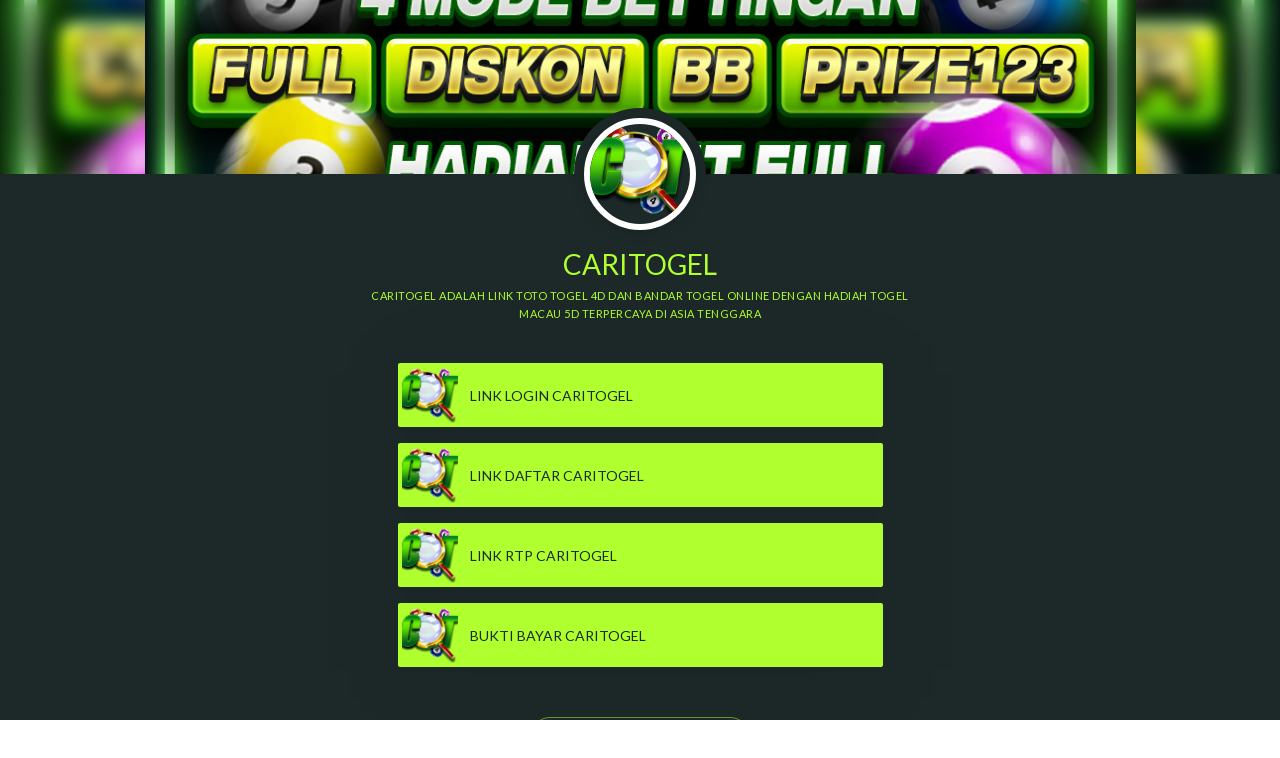

--- FILE ---
content_type: text/html; charset=utf-8
request_url: https://bio.site/caritogel4d
body_size: 3358
content:
<!DOCTYPE html><html lang="en"><head>
    <link rel="preload" href="https://media.bio.site/public/library/fonts/lato.ttf" as="font" type="font/woff2" crossorigin="anonymous">
    <link rel="preload" href="https://media.bio.site/public/library/fonts/lato.ttf" as="font" type="font/woff2" crossorigin="anonymous">
    <style>
    @font-face {
      font-family: 'Lato';
      font-style: normal;
      font-display: swap;
      src: url(https://media.bio.site/public/library/fonts/lato.ttf);
    }
    :root {
      --primary-font: 'Lato';
      --primary-font-weight: 400;
      --primary-font-scale: 1;
    }
    @font-face {
      font-family: 'Lato';
      font-style: normal;
      font-display: swap;
      src: url(https://media.bio.site/public/library/fonts/lato.ttf);
    }
    :root {
      --secondary-font: 'Lato';
      --secondary-font-weight: 400;
      --secondary-font-scale: 1;
    }
  </style><meta name="viewport" content="width=device-width,initial-scale=1,viewport-fit=cover,maximum-scale=5"><link href="https://media.bio.site/biosite/biosite.css" rel="stylesheet"></head><title data-react-helmet="true">CARITOGEL — Bio Sites</title><meta data-react-helmet="true" charset="UTF-8"><meta data-react-helmet="true" name="description" content="Create a free link in bio with Bio Sites by Squarespace. Showcase your links, earn money, and grow your brand online, all with one link."><meta data-react-helmet="true" property="og:type" content="website"><meta data-react-helmet="true" property="og:title" content="CARITOGEL — Bio Sites"><meta data-react-helmet="true" property="og:description" content="Create a free link in bio with Bio Sites by Squarespace. Showcase your links, earn money, and grow your brand online, all with one link."><meta data-react-helmet="true" property="og:url" content="https://bio.site/caritogel4d"><meta data-react-helmet="true" property="og:image" content="https://media.bio.site/sites/3c913dd1-82fc-446c-ad47-0206365aa7a3/jLFFC75KKEJQC3xmzFhJF3.png"><meta data-react-helmet="true" property="og:image:alt" content="CARITOGEL"><meta data-react-helmet="true" property="og:site_name" content="Unfold Bio Sites"><meta data-react-helmet="true" name="twitter:card" content="summary_large_image"><meta data-react-helmet="true" name="twitter:site" content="@UnfoldHQ"><meta data-react-helmet="true" name="twitter:title" content="CARITOGEL — Bio Sites"><meta data-react-helmet="true" name="twitter:description" content="Create a free link in bio with Bio Sites by Squarespace. Showcase your links, earn money, and grow your brand online, all with one link."><meta data-react-helmet="true" name="twitter:image" content="https://media.bio.site/sites/3c913dd1-82fc-446c-ad47-0206365aa7a3/jLFFC75KKEJQC3xmzFhJF3.png"><meta data-react-helmet="true" name="twitter:image:alt" content="Unfold Bio Sites"><meta data-react-helmet="true" name="theme-color" content="#1C2928"><link data-react-helmet="true" rel="icon" href="https://media.bio.site/favicon.ico"><link data-react-helmet="true" rel="canonical" href="https://bio.site/caritogel4d"><link data-react-helmet="true" rel="preconnect" href="https://fonts.googleapis.com"><link data-react-helmet="true" rel="preconnect" href="https://fonts.gstatic.com" crossorigin="anonymous"><link data-react-helmet="true" href="https://fonts.googleapis.com/css2?family=Lato:wght@400;700&amp;family=Amiri:wght@400;700&amp;family=Open+Sans:wght@400;700&amp;display=swap" rel="stylesheet"><body className=""><div id="root"><a class="skip-link" href="#main"><span>Skip to main</span></a><div id="app" style="--biositeColorProfile-background:#1C2928;--biositeColorProfile-backgroundSolid:#1C2928;--biositeColorProfile-backgroundSolidHeader:#1C2928;--biositeColorProfile-text:#B0FF2E;--biositeColorProfile-textDim:rgba(176, 255, 46, 0.5);--biositeColorProfile-textOverlay:#00000040;--biositeColorProfile-buttonBackground:#B0FF2E;--biositeColorProfile-buttonBackgroundSolid:#b0ff2e;--biositeColorProfile-buttonText:#1C2928;--biositeColorProfile-buttonTextDim:rgba(28, 41, 40, 0.5);--biositeColorProfile-buttonTextText:#FFFFFF;--biositeColorProfile-linkThumbnailText:#1C2928;--biositeColorProfile-linkThumbnailBackground:#FFFFFF80;--biositeColorProfile-backgroundHover:#FFFFFF20;--biositeColorProfile-watermarkBackground:#FFFFFF33"><div id="main" class=""><div class="main-content"><header data-cy="minimal-01-rendered" class="header BioSite-components-Header-Header__minimal-01--b9d5P BioSite-components-Header-Header__hasCoverPhoto--j54ov BioSite-components-Header-Header__hasProfilePhoto--mCGoW BioSite-components-Header-Header__hasBio--z4jrx"><svg width="0" height="0"><defs><clipPath id="minimal-01-mask" clipPathUnits="objectBoundingBox"><path d="M 0,1 L 0,0 L 1,0 L 1,1 C .65 .8, .35 .8, 0 1 Z"></path></clipPath></defs></svg><div class="BioSite-components-Header-Header__coverWrapper--MF92H"><img alt="" src="https://media.bio.site/sites/3c913dd1-82fc-446c-ad47-0206365aa7a3/eSJ4yHEyhjqagRTF45Zdcb.jpg" class="BioSite-components-Header-Header__cover--NQfMJ" data-cy="biosite-cover-photo"><div><img alt="" src="https://media.bio.site/sites/3c913dd1-82fc-446c-ad47-0206365aa7a3/eSJ4yHEyhjqagRTF45Zdcb.jpg" class="BioSite-components-Header-Header__blurredCover--AFxb8"></div></div><div class="BioSite-components-Header-Header__profileWrapper--kN_k2"><img alt="" src="https://media.bio.site/sites/3c913dd1-82fc-446c-ad47-0206365aa7a3/jLFFC75KKEJQC3xmzFhJF3.png" class="BioSite-components-Header-Header__profile--Zjw0N" data-cy="biosite-profile-photo"></div><h1 class="BioSite-components-Header-Header__name--ZG1qn" data-cy="biosite-name">CARITOGEL</h1><p class="BioSite-components-Header-Header__bio--ujbD_" data-cy="biosite-bio">Caritogel adalah link toto togel 4d dan bandar togel online dengan hadiah togel macau 5d terpercaya di asia tenggara</p></header><section class="BioSite-components-BodySections-Socials-Socials__socials--vRiFp"></section><section class="body_section links BioSite-components-BodySections-Links-Links__links--fh3eJ buttons-01"><a class="canAnimate BioSite-components-BodySections-Links-Layouts-Buttons-Buttons__buttons-01--_nVvy BioSite-components-BodySections-Links-Layouts-Buttons-Buttons__hasThumbnail--epbod" style="--animation-delay:1s" data-cy="biosite-link" href="https://situstogel.co/paito/" rel="noopener noreferrer" target="_blank"><img class="BioSite-components-BodySections-Links-Layouts-Buttons-Buttons__thumbnail--JNDYI" alt="LINK LOGIN CARITOGEL thumbnail" src="https://media.bio.site/sites/3c913dd1-82fc-446c-ad47-0206365aa7a3/ZzKyMYDmGPFnuei7p2zoU3.png" width="56" height="56" data-cy="link-thumbnail"><div class="BioSite-components-BodySections-Links-Layouts-Buttons-Buttons__textContainer--ngiWp" data-cy="link-text-container"><div data-cy="link-text" class="BioSite-components-BodySections-Links-Layouts-Buttons-Buttons__text--xnYKz"><span data-cy="link-text-name" class="BioSite-components-BodySections-Links-Layouts-Buttons-Buttons__name--QZFWC">LINK LOGIN CARITOGEL</span><span data-cy="price">&nbsp;</span></div></div></a><a class="canAnimate BioSite-components-BodySections-Links-Layouts-Buttons-Buttons__buttons-01--_nVvy BioSite-components-BodySections-Links-Layouts-Buttons-Buttons__hasThumbnail--epbod" style="--animation-delay:2s" data-cy="biosite-link" href="https://situstogel.co/paito/" rel="noopener noreferrer" target="_blank"><img class="BioSite-components-BodySections-Links-Layouts-Buttons-Buttons__thumbnail--JNDYI" alt="LINK DAFTAR CARITOGEL thumbnail" src="https://media.bio.site/sites/3c913dd1-82fc-446c-ad47-0206365aa7a3/iMRfU5rFknmhH3Drx4oupk.png" width="56" height="56" data-cy="link-thumbnail"><div class="BioSite-components-BodySections-Links-Layouts-Buttons-Buttons__textContainer--ngiWp" data-cy="link-text-container"><div data-cy="link-text" class="BioSite-components-BodySections-Links-Layouts-Buttons-Buttons__text--xnYKz"><span data-cy="link-text-name" class="BioSite-components-BodySections-Links-Layouts-Buttons-Buttons__name--QZFWC">LINK DAFTAR CARITOGEL</span><span data-cy="price">&nbsp;</span></div></div></a><a class="canAnimate BioSite-components-BodySections-Links-Layouts-Buttons-Buttons__buttons-01--_nVvy BioSite-components-BodySections-Links-Layouts-Buttons-Buttons__hasThumbnail--epbod" style="--animation-delay:3s" data-cy="biosite-link" href="https://situstogel.co/rtpslot" rel="noopener noreferrer" target="_blank"><img class="BioSite-components-BodySections-Links-Layouts-Buttons-Buttons__thumbnail--JNDYI" alt="LINK RTP CARITOGEL thumbnail" src="https://media.bio.site/sites/3c913dd1-82fc-446c-ad47-0206365aa7a3/ddnbn36VhqQh8Xn3mXgJJ4.png" width="56" height="56" data-cy="link-thumbnail"><div class="BioSite-components-BodySections-Links-Layouts-Buttons-Buttons__textContainer--ngiWp" data-cy="link-text-container"><div data-cy="link-text" class="BioSite-components-BodySections-Links-Layouts-Buttons-Buttons__text--xnYKz"><span data-cy="link-text-name" class="BioSite-components-BodySections-Links-Layouts-Buttons-Buttons__name--QZFWC">LINK RTP CARITOGEL</span><span data-cy="price">&nbsp;</span></div></div></a><a class="canAnimate BioSite-components-BodySections-Links-Layouts-Buttons-Buttons__buttons-01--_nVvy BioSite-components-BodySections-Links-Layouts-Buttons-Buttons__hasThumbnail--epbod" style="--animation-delay:4s" data-cy="biosite-link" href="https://situstogel.co/rtpslot" rel="noopener noreferrer" target="_blank"><img class="BioSite-components-BodySections-Links-Layouts-Buttons-Buttons__thumbnail--JNDYI" alt="BUKTI BAYAR CARITOGEL thumbnail" src="https://media.bio.site/sites/3c913dd1-82fc-446c-ad47-0206365aa7a3/cUxKAWa6M4DeS4FTdmzawg.png" width="56" height="56" data-cy="link-thumbnail"><div class="BioSite-components-BodySections-Links-Layouts-Buttons-Buttons__textContainer--ngiWp" data-cy="link-text-container"><div data-cy="link-text" class="BioSite-components-BodySections-Links-Layouts-Buttons-Buttons__text--xnYKz"><span data-cy="link-text-name" class="BioSite-components-BodySections-Links-Layouts-Buttons-Buttons__name--QZFWC">BUKTI BAYAR CARITOGEL</span><span data-cy="price">&nbsp;</span></div></div></a></section></div><footer class="cta_footer"><div id="signup_banner"></div></footer></div></div></div><script defer="defer" src="https://media.bio.site/biosite/runtime-biosite.js"></script><script defer="defer" src="https://media.bio.site/biosite/biosite.bundle.js"></script></body><script>
        window.initial_state={"body":[{"id":"dbb4c2e0-8f0c-4152-9af7-2ac9b4c0703b","type":"section_social","version":1,"section":{"handles":[]}},{"id":"bd43b77d-6ece-4292-b857-76707598a6a9","type":"section_links","version":1,"section":{"links":[{"id":"92ae0e31-f95f-47b5-8a0e-2265f62a70e8","url":"https:\u002F\u002Fsitustogel.co\u002Fpaito\u002F","url_validated":false,"name":"LINK LOGIN CARITOGEL","thumbnail_url":"https:\u002F\u002Fmedia.bio.site\u002Fsites\u002F3c913dd1-82fc-446c-ad47-0206365aa7a3\u002FZzKyMYDmGPFnuei7p2zoU3.png"},{"id":"08b93839-2457-4f73-9fe0-fb9e558d5b4e","url":"https:\u002F\u002Fsitustogel.co\u002Fpaito\u002F","url_validated":false,"name":"LINK DAFTAR CARITOGEL","thumbnail_url":"https:\u002F\u002Fmedia.bio.site\u002Fsites\u002F3c913dd1-82fc-446c-ad47-0206365aa7a3\u002FiMRfU5rFknmhH3Drx4oupk.png"},{"id":"281fae77-600d-4e00-9c58-24f6bddad140","url":"https:\u002F\u002Fsitustogel.co\u002Frtpslot","url_validated":false,"name":"LINK RTP CARITOGEL","thumbnail_url":"https:\u002F\u002Fmedia.bio.site\u002Fsites\u002F3c913dd1-82fc-446c-ad47-0206365aa7a3\u002Fddnbn36VhqQh8Xn3mXgJJ4.png"},{"id":"501e8125-6cd7-4390-845f-a58d34419490","url":"https:\u002F\u002Fsitustogel.co\u002Frtpslot","url_validated":false,"name":"BUKTI BAYAR CARITOGEL","thumbnail_url":"https:\u002F\u002Fmedia.bio.site\u002Fsites\u002F3c913dd1-82fc-446c-ad47-0206365aa7a3\u002FcUxKAWa6M4DeS4FTdmzawg.png"}]}}],"footer":{"type":"watermark","object":{"url":"https:\u002F\u002Fbio.site\u002F","text":"Made with Unfold"},"footer_object":{"url":"https:\u002F\u002Fbio.site\u002F","text":"Made with Unfold"}},"header":{"bio":"Caritogel adalah link toto togel 4d dan bandar togel online dengan hadiah togel macau 5d terpercaya di asia tenggara","name":"CARITOGEL","cover_photo":"https:\u002F\u002Fmedia.bio.site\u002Fsites\u002F3c913dd1-82fc-446c-ad47-0206365aa7a3\u002FeSJ4yHEyhjqagRTF45Zdcb.jpg","profile_photo":"https:\u002F\u002Fmedia.bio.site\u002Fsites\u002F3c913dd1-82fc-446c-ad47-0206365aa7a3\u002FjLFFC75KKEJQC3xmzFhJF3.png"},"metadata":{"url":"https:\u002F\u002Fbio.site\u002Fcaritogel4d","handle":"caritogel4d","version":"","template":"0","visibility":"public","custom_handle":true,"created_at":1719751415,"last_updated_at":1719752509},"commerce":{"store_currency":"USD"},"id":"3c913dd1-82fc-446c-ad47-0206365aa7a3","theme":{"background":{"type":"solid","color":"#1C2928"},"primary_font":{"id":"lato"},"secondary_font":{"id":"lato"},"template":{"id":"0","default_link_layout_id":"buttons-01"},"header_layout":{"id":"minimal-01"},"id":"dark-5","category":"dark","text":{"type":"solid","color":"#B0FF2E"},"button_text":{"type":"solid","color":"#1C2928"},"button_background":{"type":"solid","color":"#B0FF2E"},"link_thumbnail_text":{"type":"solid","color":"#FFFFFF"},"link_thumbnail_background":{"type":"solid","color":"#00000080"}},"background":"#1C2928","background_theme":{"type":"solid","axis":"vertical","colors":[{"position":0,"value":"#1C2928"}]},"pixel_tracking":{}};
        window.additionalRenderingContext={"fontPacksManifest":[{"name":"Roboto","primary":{"id":"roboto","name":"Roboto","url":"https:\u002F\u002Fmedia.bio.site\u002Fpublic\u002Flibrary\u002Ffonts\u002Froboto.ttf","weight":400,"scale":1},"secondary":{"id":"roboto","name":"Roboto","url":"https:\u002F\u002Fmedia.bio.site\u002Fpublic\u002Flibrary\u002Ffonts\u002Froboto.ttf","weight":400,"scale":1},"availability":["FREE","PLUS","PRO","BIO_SITES_PRO"]},{"name":"Playfair","primary":{"id":"playfair","name":"Playfair","url":"https:\u002F\u002Fmedia.bio.site\u002Fpublic\u002Flibrary\u002Ffonts\u002Fplayfair.ttf","weight":400,"scale":1},"secondary":{"id":"playfair","name":"Playfair","url":"https:\u002F\u002Fmedia.bio.site\u002Fpublic\u002Flibrary\u002Ffonts\u002Fplayfair.ttf","weight":400,"scale":1},"availability":["FREE","PLUS","PRO","BIO_SITES_PRO"]},{"name":"Lato","primary":{"id":"lato","name":"Lato","url":"https:\u002F\u002Fmedia.bio.site\u002Fpublic\u002Flibrary\u002Ffonts\u002Flato.ttf","weight":400,"scale":1},"secondary":{"id":"lato","name":"Lato","url":"https:\u002F\u002Fmedia.bio.site\u002Fpublic\u002Flibrary\u002Ffonts\u002Flato.ttf","weight":400,"scale":1},"availability":["FREE","PLUS","PRO","BIO_SITES_PRO"]},{"name":"Playfair Black","primary":{"id":"playfair-black","name":"Playfair Black","url":"https:\u002F\u002Fmedia.bio.site\u002Fpublic\u002Flibrary\u002Ffonts\u002Fplayfair-black.ttf","weight":900,"scale":1},"secondary":{"id":"playfair","name":"Playfair","url":"https:\u002F\u002Fmedia.bio.site\u002Fpublic\u002Flibrary\u002Ffonts\u002Fplayfair.ttf","weight":400,"scale":1},"availability":["PRO","BIO_SITES_PRO"]},{"name":"Bebas","primary":{"id":"bebas","name":"BEBAS","url":"https:\u002F\u002Fmedia.bio.site\u002Fpublic\u002Flibrary\u002Ffonts\u002Fbebas.ttf","weight":400,"scale":1.2},"secondary":{"id":"bebas","name":"BEBAS","url":"https:\u002F\u002Fmedia.bio.site\u002Fpublic\u002Flibrary\u002Ffonts\u002Fbebas.ttf","weight":400,"scale":1.2},"availability":["PRO","BIO_SITES_PRO"]},{"name":"Open Sans","primary":{"id":"open-sans","name":"Open Sans","url":"https:\u002F\u002Fmedia.bio.site\u002Fpublic\u002Flibrary\u002Ffonts\u002Fopen-sans.ttf","weight":400,"scale":1},"secondary":{"id":"open-sans","name":"Open Sans","url":"https:\u002F\u002Fmedia.bio.site\u002Fpublic\u002Flibrary\u002Ffonts\u002Fopen-sans.ttf","weight":400,"scale":1},"availability":["PRO","BIO_SITES_PRO"]},{"name":"Cinzel","primary":{"id":"cinzel","name":"CINZEL","url":"https:\u002F\u002Fmedia.bio.site\u002Fpublic\u002Flibrary\u002Ffonts\u002Fcinzel.ttf","weight":400,"scale":1},"secondary":{"id":"cinzel","name":"CINZEL","url":"https:\u002F\u002Fmedia.bio.site\u002Fpublic\u002Flibrary\u002Ffonts\u002Fcinzel.ttf","weight":400,"scale":1},"availability":["PRO","BIO_SITES_PRO"]},{"name":"Space Mono","primary":{"id":"space-mono","name":"Space Mono","url":"https:\u002F\u002Fmedia.bio.site\u002Fpublic\u002Flibrary\u002Ffonts\u002Fspace-mono.ttf","weight":400,"scale":1},"secondary":{"id":"space-mono","name":"Space Mono","url":"https:\u002F\u002Fmedia.bio.site\u002Fpublic\u002Flibrary\u002Ffonts\u002Fspace-mono.ttf","weight":400,"scale":1},"availability":["PRO","BIO_SITES_PRO"]},{"name":"Comfortaa","primary":{"id":"comfortaa","name":"Comfortaa","url":"https:\u002F\u002Fmedia.bio.site\u002Fpublic\u002Flibrary\u002Ffonts\u002Fcomfortaa.ttf","weight":700,"scale":1},"secondary":{"id":"comfortaa","name":"Comfortaa","url":"https:\u002F\u002Fmedia.bio.site\u002Fpublic\u002Flibrary\u002Ffonts\u002Fcomfortaa.ttf","weight":700,"scale":1},"availability":["PRO","BIO_SITES_PRO"]},{"name":"Playfair Pack","primary":{"id":"playfair","name":"Playfair","url":"https:\u002F\u002Fmedia.bio.site\u002Fpublic\u002Flibrary\u002Ffonts\u002Fplayfair.ttf","weight":400,"scale":1},"secondary":{"id":"roboto","name":"Roboto","url":"https:\u002F\u002Fmedia.bio.site\u002Fpublic\u002Flibrary\u002Ffonts\u002Froboto.ttf","weight":400,"scale":1},"availability":["PRO","BIO_SITES_PRO"]},{"name":"Cinzel Pack","primary":{"id":"cinzel","name":"CINZEL","url":"https:\u002F\u002Fmedia.bio.site\u002Fpublic\u002Flibrary\u002Ffonts\u002Fcinzel.ttf","weight":400,"scale":1},"secondary":{"id":"roboto","name":"Roboto","url":"https:\u002F\u002Fmedia.bio.site\u002Fpublic\u002Flibrary\u002Ffonts\u002Froboto.ttf","weight":400,"scale":1},"availability":["PRO","BIO_SITES_PRO"]},{"name":"Bebas Pack","primary":{"id":"bebas","name":"BEBAS","url":"https:\u002F\u002Fmedia.bio.site\u002Fpublic\u002Flibrary\u002Ffonts\u002Fbebas.ttf","weight":400,"scale":1.2},"secondary":{"id":"roboto","name":"Roboto","url":"https:\u002F\u002Fmedia.bio.site\u002Fpublic\u002Flibrary\u002Ffonts\u002Froboto.ttf","weight":400,"scale":1},"availability":["PRO","BIO_SITES_PRO"]},{"name":"Slab","primary":{"id":"roboto-slab","name":"Roboto Slab","url":"https:\u002F\u002Fmedia.bio.site\u002Fpublic\u002Flibrary\u002Ffonts\u002Froboto-slab.ttf","weight":400,"scale":1},"secondary":{"id":"roboto-slab","name":"Roboto Slab","url":"https:\u002F\u002Fmedia.bio.site\u002Fpublic\u002Flibrary\u002Ffonts\u002Froboto-slab.ttf","weight":400,"scale":1},"availability":["PRO","BIO_SITES_PRO"]},{"name":"Alegreya","primary":{"id":"alegreya","name":"Alegreya","url":"https:\u002F\u002Fmedia.bio.site\u002Fpublic\u002Flibrary\u002Ffonts\u002Falegreya.ttf","weight":400,"scale":1},"secondary":{"id":"alegreya-sans","name":"Alegreya Sans","url":"https:\u002F\u002Fmedia.bio.site\u002Fpublic\u002Flibrary\u002Ffonts\u002Falegreya-sans.ttf","weight":400,"scale":1},"availability":["PRO","BIO_SITES_PRO"]},{"name":"Oswald","primary":{"id":"oswald","name":"Oswald","url":"https:\u002F\u002Fmedia.bio.site\u002Fpublic\u002Flibrary\u002Ffonts\u002Foswald.ttf","weight":400,"scale":1},"secondary":{"id":"source-serif-4","name":"Source Serif 4","url":"https:\u002F\u002Fmedia.bio.site\u002Fpublic\u002Flibrary\u002Ffonts\u002Fsource-serif-4.ttf","weight":400,"scale":1},"availability":["PRO","BIO_SITES_PRO"]},{"name":"Barlow","primary":{"id":"barlow-condensed","name":"Barlow Condensed","url":"https:\u002F\u002Fmedia.bio.site\u002Fpublic\u002Flibrary\u002Ffonts\u002Fbarlow-condensed.ttf","weight":500,"scale":1},"secondary":{"id":"montserrat","name":"Montserrat","url":"https:\u002F\u002Fmedia.bio.site\u002Fpublic\u002Flibrary\u002Ffonts\u002Fmontserrat.ttf","weight":400,"scale":1},"availability":["PRO","BIO_SITES_PRO"]},{"name":"Ezcar","primary":{"id":"ezcar","name":"Ezcar","url":"https:\u002F\u002Fmedia.bio.site\u002Fpublic\u002Flibrary\u002Ffonts\u002Fezcar.ttf","weight":500,"scale":1},"secondary":{"id":"lato","name":"Lato","url":"https:\u002F\u002Fmedia.bio.site\u002Fpublic\u002Flibrary\u002Ffonts\u002Flato.ttf","weight":400,"scale":1},"availability":["PRO","BIO_SITES_PRO"]},{"name":"Lora","primary":{"id":"lora","name":"Lora","url":"https:\u002F\u002Fmedia.bio.site\u002Fpublic\u002Flibrary\u002Ffonts\u002Flora.ttf","weight":400,"scale":1},"secondary":{"id":"open-sans","name":"Open Sans","url":"https:\u002F\u002Fmedia.bio.site\u002Fpublic\u002Flibrary\u002Ffonts\u002Fopen-sans.ttf","weight":400,"scale":1},"availability":["PRO","BIO_SITES_PRO"]}],"locale":"en-US"};
      </script></html>

--- FILE ---
content_type: text/javascript
request_url: https://media.bio.site/biosite/runtime-biosite.js
body_size: 2021
content:
try{!function(){var e="undefined"!=typeof window?window:"undefined"!=typeof global?global:"undefined"!=typeof globalThis?globalThis:"undefined"!=typeof self?self:{},r=(new e.Error).stack;r&&(e._sentryDebugIds=e._sentryDebugIds||{},e._sentryDebugIds[r]="535bb4ac-58bc-4e22-9c18-60e918cd3d23",e._sentryDebugIdIdentifier="sentry-dbid-535bb4ac-58bc-4e22-9c18-60e918cd3d23")}()}catch(e){}!function(){try{("undefined"!=typeof window?window:"undefined"!=typeof global?global:"undefined"!=typeof globalThis?globalThis:"undefined"!=typeof self?self:{}).SENTRY_RELEASE={id:"biosite-frontend:5b5df6d-v2.170.1"}}catch(e){}}(),(()=>{"use strict";var e,r={},n={};function t(e){var o=n[e];if(void 0!==o)return o.exports;var d=n[e]={id:e,loaded:!1,exports:{}};return r[e].call(d.exports,d,d.exports,t),d.loaded=!0,d.exports}t.m=r,e=[],t.O=(r,n,o,d)=>{if(!n){var i=1/0;for(a=0;a<e.length;a++){for(var[n,o,d]=e[a],l=!0,f=0;f<n.length;f++)(!1&d||i>=d)&&Object.keys(t.O).every(e=>t.O[e](n[f]))?n.splice(f--,1):(l=!1,d<i&&(i=d));if(l){e.splice(a--,1);var s=o();void 0!==s&&(r=s)}}return r}d=d||0;for(var a=e.length;a>0&&e[a-1][2]>d;a--)e[a]=e[a-1];e[a]=[n,o,d]},t.n=e=>{var r=e&&e.__esModule?()=>e.default:()=>e;return t.d(r,{a:r}),r},t.d=(e,r)=>{for(var n in r)t.o(r,n)&&!t.o(e,n)&&Object.defineProperty(e,n,{enumerable:!0,get:r[n]})},t.g=function(){if("object"==typeof globalThis)return globalThis;try{return this||new Function("return this")()}catch(e){if("object"==typeof window)return window}}(),t.hmd=e=>((e=Object.create(e)).children||(e.children=[]),Object.defineProperty(e,"exports",{enumerable:!0,set:()=>{throw new Error("ES Modules may not assign module.exports or exports.*, Use ESM export syntax, instead: "+e.id)}}),e),t.o=(e,r)=>Object.prototype.hasOwnProperty.call(e,r),t.r=e=>{"undefined"!=typeof Symbol&&Symbol.toStringTag&&Object.defineProperty(e,Symbol.toStringTag,{value:"Module"}),Object.defineProperty(e,"__esModule",{value:!0})},t.nmd=e=>(e.paths=[],e.children||(e.children=[]),e),(()=>{var e={227:0};t.O.j=r=>0===e[r];var r=(r,n)=>{var o,d,[i,l,f]=n,s=0;if(i.some(r=>0!==e[r])){for(o in l)t.o(l,o)&&(t.m[o]=l[o]);if(f)var a=f(t)}for(r&&r(n);s<i.length;s++)d=i[s],t.o(e,d)&&e[d]&&e[d][0](),e[d]=0;return t.O(a)},n=self.webpackChunkbiosite_frontend=self.webpackChunkbiosite_frontend||[];n.forEach(r.bind(null,0)),n.push=r.bind(null,n.push.bind(n))})()})();
//# sourceMappingURL=runtime-biosite.js.map